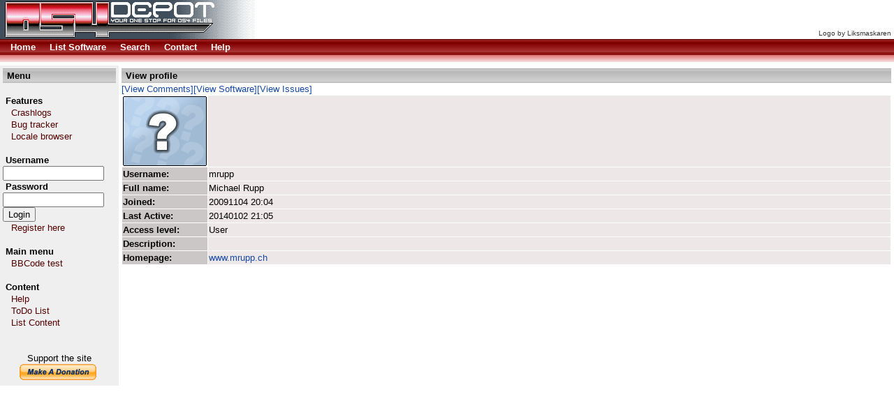

--- FILE ---
content_type: text/html; charset=UTF-8
request_url: http://bugs.os4depot.net/?function=viewprofile&userid=110
body_size: 3255
content:
<!DOCTYPE HTML PUBLIC "-//W3C//DTD HTML 4.01 Transitional//EN" "http://www.w3.org/TR/html4/loose.dtd"><HTML><HEAD><TITLE>bugs - OS4Depot bug tracking</TITLE><META HTTP-EQUIV='Content-Type' CONTENT='text/html; CHARSET=ISO-8859-1'><LINK HREF='styles.css' REL='stylesheet' TYPE='text/css'><META NAME='Keywords' CONTENT='Amiga bugs bugs tracking Software OS4Depot'><META NAME='Description' CONTENT=''><META HTTP-EQUIV='CACHE-CONTROL' CONTENT='NO-CACHE'></HEAD><BODY
  BGCOLOR='#ffffff'
  TEXT='#000000'
  LINK='#1649a7'
  VLINK='#604040'
  ALINK='#1649a7'
  ><DIV><DIV CLASS='layout_top'><TABLE BORDER='0' CELLPADDING='0' CELLSPACING='0' WIDTH='100%'><TR><TD BGCOLOR='#F8E3E3' COLSPAN='2' VALIGN='TOP'><TABLE BORDER='0' CELLPADDING='0' CELLSPACING='0' WIDTH='100%'><TR><TD BGCOLOR='#ffffff'><A HREF='http://os4depot.net'><IMG BORDER='0' SRC='images/logos/logo_Liksmaskaren.gif' ALT='OS4 Depot'/></A></TD><TD VALIGN='bottom' ALIGN='right' BGCOLOR='#ffffff' NOWRAP><FONT SIZE='-2' COLOR='#333333'>Logo by Liksmaskaren</FONT>&nbsp;</TD></TR></TABLE></TD></TR><TR><TD CLASS='topmenu' BGCOLOR='#C30000' COLSPAN='2' VALIGN='TOP'><TABLE BORDER='0' CELLPADDING='3' CELLSPACING='0' WIDTH='100%'><TR><TD>&nbsp;&nbsp;&nbsp;<A HREF='http://os4depot.net'><STRONG><FONT COLOR='#ffffff'>Home</FONT></STRONG></A>&nbsp;&nbsp;&nbsp;&nbsp;&nbsp;<A HREF='?function=listsoftware'><STRONG><FONT COLOR='#ffffff'>List Software</FONT></STRONG></A>&nbsp;&nbsp;&nbsp;&nbsp;&nbsp;<A HREF='?function=search'><STRONG><FONT COLOR='#ffffff'>Search</FONT></STRONG></A>&nbsp;&nbsp;&nbsp;&nbsp;&nbsp;<A HREF='?function=contact&amp;key=7b6711ee'><STRONG><FONT COLOR='#ffffff'>Contact</FONT></STRONG></A>&nbsp;&nbsp;&nbsp;&nbsp;&nbsp;<A HREF='?function=viewpage&amp;pageid=19'><STRONG><FONT COLOR='#ffffff'>Help</FONT></STRONG></A>&nbsp;&nbsp;</TD></TR></TABLE></TD></TR><TR><TD CLASS='topmenu2' HEIGHT='10' BGCOLOR='#E18080' COLSPAN='2' VALIGN='TOP'></TD></TR></TABLE></DIV><DIV CLASS='layout_middle'><TABLE BORDER='0' CELLPADDING='0' CELLSPACING='0' WIDTH='100%'><TR><TD BGCOLOR='#EFEFEF' WIDTH='170' VALIGN='TOP'><TABLE BORDER='0' CELLPADDING='0' CELLSPACING='4' WIDTH='170'><TR><TD><TABLE WIDTH='100%' BORDER='0' CELLPADDING='2' CELLSPACING='0'><TR BGCOLOR='#DFDFDF'><TD CLASS='header'>&nbsp;<FONT COLOR='#000000'><STRONG>Menu</STRONG></FONT></TD></TR></TABLE><TABLE BORDER='0' CELLPADDING='0' CELLSPACING='0' WIDTH='100%'><TR><TD>&nbsp;</TD></TR><TR><TD><STRONG>&nbsp;<FONT COLOR='#000000'>Features</FONT></STRONG></TD></TR><TR><TD>&nbsp;&nbsp;<A HREF='http://crashlog.os4depot.net'>&nbsp;<FONT COLOR='#550000'>Crashlogs</FONT></A></TD></TR><TR><TD>&nbsp;&nbsp;<A HREF='http://bugs.os4depot.net'>&nbsp;<FONT COLOR='#550000'>Bug tracker</FONT></A></TD></TR><TR><TD>&nbsp;&nbsp;<A HREF='http://os4depot.net/index.php?function=modules/sql/locale'>&nbsp;<FONT COLOR='#550000'>Locale browser</FONT></A></TD></TR><TR><TD>&nbsp;</TD></TR><TR><TD><FORM METHOD='POST' ACTION='index.php'><STRONG>&nbsp;<FONT COLOR='#000000'>Username</FONT></STRONG><BR /><INPUT TYPE='TEXT' SIZE='16' NAME='fm_login_username'/><BR /><STRONG>&nbsp;<FONT COLOR='#000000'>Password</FONT></STRONG><BR /><INPUT TYPE='PASSWORD' SIZE='16' NAME='fm_login_password'/><BR /><INPUT TYPE='SUBMIT' NAME='fm_login' VALUE='Login'/><BR /></FORM></TD></TR><TR><TD>&nbsp;&nbsp;<A HREF='index.php?function=register'>&nbsp;<FONT COLOR='#550000'>Register here</FONT></A><BR /><BR /></TD></TR><TR><TD><STRONG>&nbsp;<FONT COLOR='#000000'>Main menu</FONT></STRONG></TD></TR><TR><TD>&nbsp;&nbsp;<A HREF='index.php?function=bbcodetest'>&nbsp;<FONT COLOR='#550000'>BBCode test</FONT></A></TD></TR><TR><TD>&nbsp;</TD></TR><TR><TD><STRONG>&nbsp;<FONT COLOR='#000000'>Content</FONT></STRONG></TD></TR><TR><TD>&nbsp;&nbsp;<A HREF='?function=viewpage&amp;pageid=19'>&nbsp;<FONT COLOR='#550000'>Help</FONT></A></TD></TR><TR><TD>&nbsp;&nbsp;<A HREF='?function=viewpage&amp;pageid=18'>&nbsp;<FONT COLOR='#550000'>ToDo List</FONT></A></TD></TR><TR><TD>&nbsp;&nbsp;<A HREF='?function=viewpages'>&nbsp;<FONT COLOR='#550000'>List Content</FONT></A></TD></TR><TR><TD>&nbsp;</TD></TR><TR><TD>&nbsp;</TD></TR><TR><TD>
<div align='center'>
Support the site <BR />
<form target="_blank" action="https://www.paypal.com/cgi-bin/webscr" method="post">
<input type="hidden" name="cmd" value="_s-xclick">
<input type="image" src="https://www.paypal.com/en_US/i/btn/x-click-but21.gif" name="submit" alt="Make payments with PayPal - it's fast, free and secure!">
<img alt="" border="0" src="https://www.paypal.com/en_US/i/scr/pixel.gif" width="1" height="1">
<input type="hidden" name="encrypted" value="-----BEGIN [base64]/W9NqMtxotkoepm92MHs3uwjcqqMmZKozz5FTP3xe7/[base64]/lkZEANlmvM6nE5ZkOGouBOv6IP6ztlomAi57456/KZj75aXu6Awdws8LhxQ06uiCQdfv/[base64]/Za+GJ/[base64]/9j/iKG4Thia/[base64]/nnNtBWljK4ns5MA0GCSqGSIb3DQEBAQUABIGAqo1+KI/s8EEnjJJSQwNOF3XIAZJ96OWd6bBMDUWMYGZNglwfYtG1qowuIKrJh9veKXrr1wWDdQdVjmSf/HI7b893UmfDPLSg03e0yDUXyDPo3VeTfyS+a8ZYyzPabdhLkvlCvFid02x0CcEDhHX9iSVoFoK022m638dJqu2ftsM=-----END PKCS7-----
">
</form>
</div>
</TD></TR></TABLE></TD></TR></TABLE></TD><TD WIDTH='100%' BGCOLOR='#ffffff' VALIGN='top'><TABLE BORDER='0' CELLPADDING='0' CELLSPACING='4' WIDTH='100%'><TR><TD><TABLE WIDTH='100%' BORDER='0' CELLPADDING='2' CELLSPACING='0'><TR BGCOLOR='#DFDFDF'><TD CLASS='header'>&nbsp;<FONT COLOR='#000000'><STRONG>View profile</STRONG></FONT></TD></TR></TABLE><A HREF='?function=viewprofilecomments&amp;userid=110&amp;type=issue'>[View Comments]</A><A HREF='?function=viewprofilesoftware&amp;userid=110'>[View Software]</A><A HREF='?function=viewprofileissues&amp;userid=110'>[View Issues]</A><TABLE BORDER='0' CELLPADDING='1' CELLSPACING='1'><TR><TD ALIGN='CENTER'><IMG BORDER='0' SRC='images/avatars/anonymous.gif' ALT='Avatar'/></TD><TD WIDTH='100%' BGCOLOR='#eee7e7'></TD></TR><TR><TD BGCOLOR='#ccc7c7'><STRONG>Username:</STRONG></TD><TD BGCOLOR='#eee7e7'>mrupp</TD></TR><TR><TD BGCOLOR='#ccc7c7'><STRONG>Full name:</STRONG></TD><TD BGCOLOR='#eee7e7'>Michael Rupp</TD></TR><TR><TD BGCOLOR='#ccc7c7'><STRONG>Joined:</STRONG></TD><TD BGCOLOR='#eee7e7'>20091104 20:04</TD></TR><TR><TD BGCOLOR='#ccc7c7'><STRONG>Last Active:</STRONG></TD><TD BGCOLOR='#eee7e7'>20140102 21:05</TD></TR><TR><TD BGCOLOR='#ccc7c7'><STRONG>Access level:</STRONG></TD><TD BGCOLOR='#eee7e7'>User</TD></TR><TR><TD BGCOLOR='#ccc7c7' VALIGN='TOP'><STRONG>Description:</STRONG></TD><TD BGCOLOR='#eee7e7'></TD></TR><TR><TD BGCOLOR='#ccc7c7'><STRONG>Homepage:</STRONG></TD><TD BGCOLOR='#eee7e7'><A HREF='http://www.mrupp.ch'>www.mrupp.ch</A></TD></TR>

--- FILE ---
content_type: text/css
request_url: http://bugs.os4depot.net/styles.css
body_size: 355
content:
html, body {
        font-family: Arial, Helvetica, sans-serif;
        font-size: 13px;
        line-height: 17px;
        margin:  0;
        padding: 0;
        border:  0;
}

a {
        text-decoration: none;
}

a:hover {
        text-decoration: underline;
        color: #999999;
}

.header { background: url(images/bg_header.gif)
}

.topmenu { background-image: url(images/bg_menu.gif)
}

.topmenu2 { background-image: url(images/bg_menu2.gif)
}

.layout_top {background-color:#ffffff;top:0px;left:0px;right:0px;position:fixed;}

.layout_middle {background-color:#ffffff;top:0px;left:0px;right:0px;bottom:0px;margin-top:94px;margin-bottom:18px;overflow:auto;}

.layout_bottom {padding:0px;background-color:#ffffff;height:18px;bottom:0px;right:0px;left:0px;position:fixed;}

pre {
    color: #444444;
}

#navigation
{

}
